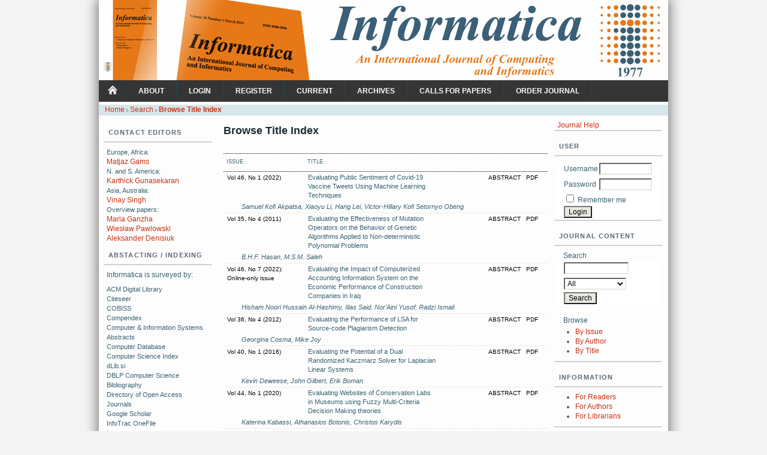

--- FILE ---
content_type: text/html; charset=utf-8
request_url: https://informatica.si/index.php/informatica/search/titles?searchPage=43
body_size: 7294
content:

<!DOCTYPE html PUBLIC "-//W3C//DTD XHTML 1.0 Transitional//EN"
	"http://www.w3.org/TR/xhtml1/DTD/xhtml1-transitional.dtd">
<html xmlns="http://www.w3.org/1999/xhtml">
<head>
	<meta http-equiv="Content-Type" content="text/html; charset=utf-8" />
	<title>Browse Title Index</title>
	<meta name="description" content="Informatica is an international refereed journal. publishes papers addressing all issues of interests to computer and informatics professionals and cognitive scientists: from scientific and technical to educational, commercial and industrial." />
	<meta name="keywords" content="Informatics, computer, IT, professional, journal, papers, Informatica, computer science" />
	<meta name="generator" content="Open Journal Systems 2.4.3.0" />
	
	<link rel="icon" href="https://informatica.si/public/journals/1/journalFavicon_en_US.ico" type="image/x-icon" />	<link rel="stylesheet" href="https://informatica.si/lib/pkp/styles/pkp.css" type="text/css" />
	<link rel="stylesheet" href="https://informatica.si/lib/pkp/styles/common.css" type="text/css" />
	<link rel="stylesheet" href="https://informatica.si/styles/common.css" type="text/css" />
	<link rel="stylesheet" href="https://informatica.si/styles/compiled.css" type="text/css" />

	<!-- Base Jquery -->
	<script type="text/javascript" src="https://ajax.googleapis.com/ajax/libs/jqueryui/1.8.6/jquery-ui.min.js"></script>
		<script type="text/javascript">
			<!--
			// Provide a local fallback if the CDN cannot be reached
			if (typeof google == 'undefined') {
				document.write(unescape("%3Cscript src='https://informatica.si/lib/pkp/js/lib/jquery/jquery.min.js' type='text/javascript'%3E%3C/script%3E"));
				document.write(unescape("%3Cscript src='https://informatica.si/lib/pkp/js/lib/jquery/plugins/jqueryUi.min.js' type='text/javascript'%3E%3C/script%3E"));
			} else {
				google.load("jquery", "1.4.4");
				google.load("jqueryui", "1.8.6");
			}
			// -->
		</script>
	
	
	
	<link rel="stylesheet" href="https://informatica.si/styles/sidebar.css" type="text/css" />	<link rel="stylesheet" href="https://informatica.si/styles/leftSidebar.css" type="text/css" />	<link rel="stylesheet" href="https://informatica.si/styles/rightSidebar.css" type="text/css" />	<link rel="stylesheet" href="https://informatica.si/styles/bothSidebars.css" type="text/css" />
			<link rel="stylesheet" href="https://informatica.si/plugins/themes/inf/inf.css" type="text/css" />
			<link rel="stylesheet" href="https://informatica.si/plugins/generic/orcidProfile/css/orcidProfile.css" type="text/css" />
	
	<!-- Default global locale keys for JavaScript -->
	
<script type="text/javascript">
	jQuery.pkp = jQuery.pkp || { };
	jQuery.pkp.locale = { };
			
				jQuery.pkp.locale.form_dataHasChanged = 'The data on this form has changed. Continue anyway?';
	</script>
	<!-- Compiled scripts -->
			
<script type="text/javascript" src="https://informatica.si/lib/pkp/js/lib/jquery/plugins/jquery.tag-it.js"></script>
<script type="text/javascript" src="https://informatica.si/lib/pkp/js/lib/jquery/plugins/jquery.cookie.js"></script>

<script type="text/javascript" src="https://informatica.si/lib/pkp/js/functions/fontController.js"></script>
<script type="text/javascript" src="https://informatica.si/lib/pkp/js/functions/general.js"></script>
<script type="text/javascript" src="https://informatica.si/lib/pkp/js/functions/jqueryValidatorI18n.js"></script>

<script type="text/javascript" src="https://informatica.si/lib/pkp/js/classes/Helper.js"></script>
<script type="text/javascript" src="https://informatica.si/lib/pkp/js/classes/ObjectProxy.js"></script>
<script type="text/javascript" src="https://informatica.si/lib/pkp/js/classes/Handler.js"></script>
<script type="text/javascript" src="https://informatica.si/lib/pkp/js/classes/linkAction/LinkActionRequest.js"></script>
<script type="text/javascript" src="https://informatica.si/lib/pkp/js/classes/features/Feature.js"></script>

<script type="text/javascript" src="https://informatica.si/lib/pkp/js/controllers/SiteHandler.js"></script><!-- Included only for namespace definition -->
<script type="text/javascript" src="https://informatica.si/lib/pkp/js/controllers/UrlInDivHandler.js"></script>
<script type="text/javascript" src="https://informatica.si/lib/pkp/js/controllers/AutocompleteHandler.js"></script>
<script type="text/javascript" src="https://informatica.si/lib/pkp/js/controllers/ExtrasOnDemandHandler.js"></script>
<script type="text/javascript" src="https://informatica.si/lib/pkp/js/controllers/form/FormHandler.js"></script>
<script type="text/javascript" src="https://informatica.si/lib/pkp/js/controllers/form/AjaxFormHandler.js"></script>
<script type="text/javascript" src="https://informatica.si/lib/pkp/js/controllers/form/ClientFormHandler.js"></script>
<script type="text/javascript" src="https://informatica.si/lib/pkp/js/controllers/grid/GridHandler.js"></script>
<script type="text/javascript" src="https://informatica.si/lib/pkp/js/controllers/linkAction/LinkActionHandler.js"></script>

<script type="text/javascript" src="https://informatica.si/js/pages/search/SearchFormHandler.js"></script>
<script type="text/javascript" src="https://informatica.si/js/statistics/ReportGeneratorFormHandler.js"></script>
<script type="text/javascript" src="https://informatica.si/plugins/generic/lucene/js/LuceneAutocompleteHandler.js"></script>

<script type="text/javascript" src="https://informatica.si/lib/pkp/js/lib/jquery/plugins/jquery.pkp.js"></script>	
	<!-- Add javascript required for font sizer -->
	<script type="text/javascript">
		<!--
		$(function(){
			fontSize("#sizer", "body", 9, 16, 32, ""); // Initialize the font sizer
		});
		// -->
	</script>

	<!-- Form validation -->
	<script type="text/javascript" src="https://informatica.si/lib/pkp/js/lib/jquery/plugins/validate/jquery.validate.js"></script>
	<script type="text/javascript">
		<!--
		// initialise plugins
		
		$(function(){
			jqueryValidatorI18n("https://informatica.si", "en_US"); // include the appropriate validation localization
			
			$(".tagit").live('click', function() {
				$(this).find('input').focus();
			});
		});
		// -->
		
	</script>

		
</head>
<body>
<div id="container">

<div id="header">
<div id="headerTitle">
<h1>
	<img src="https://informatica.si/public/journals/1/pageHeaderTitleImage_en_US.gif" width="950" height="135" alt="Page Header" />
</h1>
</div>
</div>

<div id="body">

	<div id="sidebar">
					<div id="leftSidebar">
				<div class="block" id="sidebarinfCustom">
	<span class="blockTitle">Contact Editors</span>
	<font class="smaller">Europe, Africa:</font> <a href="mailto:matjaz.gams@ijs.si"><br/>Matjaz Gams</a><br>
	<font class="smaller">N. and S. America:</font> <a href="mailto:karthickpguna@gmail.com"><br/>Karthick Gunasekaran</a><br>
	<font class="smaller">Asia, Australia:</font> <a href="mailto:research.singhvinay@gmail.com"><br/>Vinay Singh</a><br>
	<font class="smaller">Overview papers:</font> <a href="mailto:maria.ganzha@ibspan.waw.pl"><br/>Maria Ganzha</a> <a href="mailto:w.pawlowski@inf.ug.edu.pl"><br/>Wiesław Pawlowski</a><a href="mailto:denisjuk@matman.uwm.edu.pl"><br/>Aleksander Denisiuk</a>
	<span class="blockTitle">Abstacting / Indexing</span>
	<p>Informatica is surveyed by:</p>
	<font class="smaller">ACM Digital Library<br/>
	Citeseer<br/>
	COBISS<br/>
	Compendex<br/>
	Computer &amp; Information Systems Abstracts<br/>
	Computer Database<br/>
	Computer Science Index<br/>
	dLib.si<br/>
	DBLP Computer Science Bibliography<br/>
	Directory of Open Access Journals<br/>
	Google Scholar<br/>
	InfoTrac OneFile<br/>
	Inspec<br/>
	Linguistic and Language Behaviour Abstracts<br/>
	Mathematical Reviews, MatSciNet, MatSci on SilverPlatter and Current Mathematical Publications<br/>
	Scopus</font>
	
	<!--<center><a href="http://www.scopus.com/" target="_blank"><img src="/public/site/images/admin/SCOPUS.png" alt="" width=110 /></a>
	<a href="http://www.theiet.org/resources/inspec/" target="_blank"><img src="/public/site/images/admin/INSPEC.png" alt="" width=110 /></a></center>-->
	
	
	
	<span class="blockTitle">Publishing</span>
	<p>Informatica is published by:</p>
	<center>
	<a href="http://www.drustvo-informatika.si/" target="_blank"><img src="https://informatica.si/public/site/images/admin/dsi_logo.png" alt="" width=150 /></a>
	</center>
	
	<span class="blockTitle">Support</span>
	<p>Informatica is supported by:</p>
	<font class="smaller"><a href="http://www.acm.si/" target="_blank">ACM Slovenia</a><br/>
	<a href="http://sdrv.fe.uni-lj.si/" target="_blank">Slovenian Society for Pattern Recognition</a><br/>
	<a href="http://slais.ijs.si/" target="_blank">Slovenian Artificial Intelligence Society</a><br/>
	<a href="http://www.kognitivna.si/index.php?stran=drustvo" target="_blank">Slovenian Society for Cognitive Science</a><br/>
	<a href="http://www.dmfa.si/" target="_blank">Slovenian Society of Mathematicians, Physicists and Astronomers</a><br/>
	<a href="http://www.drustvo-das.si/" target="_blank">Automatic Control Society of Slovenia</a><br/>
	<a href="http://en.ias.si/" target="_blank">Slovenian Academy of Engineering</a><br/>
	<a href="http://www.ifip.org/" target="_blank">International Federation for Information Processing</a></font>
	<div class="blank_space">&nbsp;</div>
	
	<!--<a href="http://www.acm.si/" target="_blank"><img src="/public/site/images/admin/ACM.png" alt="" /></a>
	<a href="http://sdrv.fe.uni-lj.si/" target="_blank"><img src="/public/site/images/admin/SDRV.png" alt="" /></a>
	<a href="http://www.dmfa.si/" target="_blank"><img src="/public/site/images/admin/DMFA.png" alt="" style="margin-left:14px;" /></a>
	<a href="http://www.ifip.org/homeintro.html" target="_blank"><img src="/public/site/images/admin/ifip.png" alt="" /></a>-->
	<!--<center>
	<a href="http://www.acm.si/" target="_blank"><img src="/public/site/images/admin/ACM.png" alt="" style="margin-bottom:7px;" /></a><br/>
	<a href="http://sdrv.fe.uni-lj.si/" target="_blank"><img src="/public/site/images/admin/SDRV.png" alt="" style="margin-bottom:7px;" /></a><br/>
	<a href="http://www.dmfa.si/" target="_blank"><img src="/public/site/images/admin/DMFA.png" alt="" style="margin-bottom:7px;" /></a><br/>
	<a href="http://www.ifip.org/homeintro.html" target="_blank"><img src="/public/site/images/admin/ifip.png" alt="" /></a></center>-->
</div>
			</div>
							<div id="rightSidebar">
				<div class="block" id="sidebarHelp">
	<a class="blockTitle" href="javascript:openHelp('https://informatica.si/index.php/informatica/help/view/user/topic/000005')">Journal Help</a>
</div>
 <!--M start - end-->
 
<div class="block" id="sidebarUser">
			<span class="blockTitle">User</span>
	
						<form method="post" action="https://informatica.si/index.php/informatica/login/signIn">
				<table>
					<tr>
						<td><label for="sidebar-username">Username</label></td>
						<td><input type="text" id="sidebar-username" name="username" value="" size="12" maxlength="32" class="textField" /></td>
					</tr>
					<tr>
						<td><label for="sidebar-password">Password</label></td>
						<td><input type="password" id="sidebar-password" name="password" value="" size="12" maxlength="32" class="textField" /></td>
					</tr>
					<tr>
						<td colspan="2"><input type="checkbox" id="remember" name="remember" value="1" /> <label for="remember">Remember me</label></td>
					</tr>
					<tr>
						<td colspan="2"><input type="submit" value="Login" class="button" /></td>
					</tr>
				</table>
			</form>
			</div>

 <!--M start - end--><div class="block" id="sidebarNavigation">
	<span class="blockTitle">Journal Content</span>

	<span class="blockSubtitle">Search</span>
	<form id="simpleSearchForm" method="post" action="https://informatica.si/index.php/informatica/search/search">
		<table id="simpleSearchInput">
			<tr>
				<td>
													<input type="text" id="simpleQuery" name="simpleQuery" size="15" maxlength="255" value="" class="textField" />
								</td>
			</tr>
			<tr>
				<td><select id="searchField" name="searchField" size="1" class="selectMenu">
					<option label="All" value="query">All</option>
<option label="Authors" value="authors">Authors</option>
<option label="Title" value="title">Title</option>
<option label="Abstract" value="abstract">Abstract</option>
<option label="Index terms" value="indexTerms">Index terms</option>
<option label="Full Text" value="galleyFullText">Full Text</option>

				</select></td>
			</tr>
			<tr>
				<td><input type="submit" value="Search" class="button" /></td>
			</tr>
		</table>
	</form>

	<br />

		<span class="blockSubtitle">Browse</span>
	<ul>
		<li><a href="https://informatica.si/index.php/informatica/issue/archive">By Issue</a></li>
		<li><a href="https://informatica.si/index.php/informatica/search/authors">By Author</a></li>
		<li><a href="https://informatica.si/index.php/informatica/search/titles">By Title</a></li>
		
			</ul>
	</div>
<div class="block" id="sidebarInformation">
	<span class="blockTitle">Information</span>
	<ul>
		<li><a href="https://informatica.si/index.php/informatica/information/readers">For Readers</a></li>		<li><a href="https://informatica.si/index.php/informatica/information/authors">For Authors</a></li>		<li><a href="https://informatica.si/index.php/informatica/information/librarians">For Librarians</a></li>	</ul>
</div>
 <div class="block" id="notification">
	<span class="blockTitle">Notifications</span>
	<ul>
					<li><a href="https://informatica.si/index.php/informatica/notification">View</a></li>
			<li><a href="https://informatica.si/index.php/informatica/notification/subscribeMailList">Subscribe</a></li>
			</ul>
</div>
<div class="block" id="sidebarinfCustom">
	<span class="blockTitle">Support & Indexing</span>
	<center>
	<a href="http://www.acm.si/" target="_blank"><img src="https://www.informatica.si/public/site/images/admin/ACM.png" alt="" /></a><br/>
	<a href="http://sdrv.fe.uni-lj.si/" target="_blank"><img src="https://www.informatica.si/public/site/images/admin/SDRV.png" alt="" /></a><br/>
	<a href="http://www.dmfa.si/" target="_blank"><img src="https://www.informatica.si/public/site/images/admin/DMFA.png" alt="" /></a><br/>
	<a href="http://www.ifip.org/homeintro.html" target="_blank"><img src="https://www.informatica.si/public/site/images/admin/ifip.png" alt="" /></a>
	</center>
	
	<center><a href="http://www.scopus.com/" target="_blank"><img src="https://www.informatica.si/public/site/images/admin/SCOPUS.png" alt="" width=110 /></a>
	<a href="http://www.theiet.org/resources/inspec/" target="_blank"><img src="https://www.informatica.si/public/site/images/admin/INSPEC.png" alt="" width=110 /></a></center>
    <center>
    <a href="https://cepis.org/" target="_blank"><img src="https://www.informatica.si/public/site/images/admin/cepis2.jpg" title="CEPIS" alt="CEPIS" width=110 /></a> 
    <a href="https://icdl.org/" target="_blank"><img src="https://www.informatica.si/public/site/images/admin/icdl1.jpg" title="ICDL" alt="ICDL" width=110 /></a>
    </center>
	
</div>
			</div>
			</div>

<div id="main">
<div id="navbar">
	<ul class="menu">
		<li id="home"><a href="https://informatica.si/index.php/informatica/index">Home</a></li>
		 <!--M start - end-->
		<li id="about"><a href="https://informatica.si/index.php/informatica/about">About</a></li>
		 <!--M start - end-->
					<li id="login"><a href="https://informatica.si/index.php/informatica/login">Login</a></li>
							<li id="register"><a href="https://informatica.si/index.php/informatica/user/register">Register</a></li>
									<!--M start--><!--			<li id="search"><a href="https://informatica.si/index.php/informatica/search">Search</a></li>
		--><!--M end-->

					<li id="current"><a href="https://informatica.si/index.php/informatica/issue/current">Current</a></li>
			<li id="archives"><a href="https://informatica.si/index.php/informatica/issue/archive">Archives</a></li>
		
				

									<li class="navItem" id="navItem-0"><a href="https://informatica.si/index.php/informatica/pages/view/cfp">Calls for Papers</a></li>
												<li class="navItem" id="navItem-1"><a href="https://informatica.si/index.php/informatica/pages/view/oj">Order journal</a></li>
						</ul>
</div>

<div id="breadcrumb">
	<a href="https://informatica.si/index.php/informatica/index">Home</a> &gt;
			<a href="https://informatica.si/index.php/informatica/search/index" class="hierarchyLink">Search</a> &gt;
			<a href="https://informatica.si/index.php/informatica/search/titles?searchPage=43" class="current">Browse Title Index</a></div>

<h2>Browse Title Index</h2>


<div id="content">



<br />

	
<div id="results">
<table width="100%" class="listing">
<tr><td colspan="3" class="headseparator">&nbsp;</td></tr>
<tr class="heading" valign="bottom">
		<td width="20%">Issue</td>
	<td width="80%" colspan="2">Title</td>
</tr>
<tr><td colspan="3" class="headseparator">&nbsp;</td></tr>

<tr valign="top">
		<td><a href="https://informatica.si/index.php/informatica/issue/view/229">Vol 46, No 1 (2022)</a></td>
	<td width="35%">Evaluating Public Sentiment of Covid-19 Vaccine Tweets Using Machine Learning Techniques</td>
	<td width="25%" align="right">
			<a href="https://informatica.si/index.php/informatica/article/view/3483" class="file">Abstract</a>
							&nbsp;
			<a href="https://informatica.si/index.php/informatica/article/view/3483/1743" class="file">PDF</a>
					</td>
</tr>
<tr>
	<td colspan="3" style="padding-left: 30px;font-style: italic;">
					Samuel Kofi Akpatsa,					Xiaoyu Li,					Hang Lei,					Victor-Hillary Kofi Setornyo Obeng			</td>
</tr>
<tr><td colspan="3" class="separator">&nbsp;</td></tr>
<tr valign="top">
		<td><a href="https://informatica.si/index.php/informatica/issue/view/141">Vol 35, No 4 (2011)</a></td>
	<td width="35%">Evaluating the Effectiveness of Mutation Operators on the Behavior of Genetic Algorithms Applied to Non-deterministic Polynomial Problems</td>
	<td width="25%" align="right">
			<a href="https://informatica.si/index.php/informatica/article/view/377" class="file">Abstract</a>
							&nbsp;
			<a href="https://informatica.si/index.php/informatica/article/view/377/378" class="file">PDF</a>
					</td>
</tr>
<tr>
	<td colspan="3" style="padding-left: 30px;font-style: italic;">
					B.H.F. Hasan,					M.S.M. Saleh			</td>
</tr>
<tr><td colspan="3" class="separator">&nbsp;</td></tr>
<tr valign="top">
		<td><a href="https://informatica.si/index.php/informatica/issue/view/233">Vol 46, No 7 (2022): Online-only issue</a></td>
	<td width="35%">Evaluating the Impact of Computerized Accounting Information System on the Economic Performance of Construction Companies in Iraq</td>
	<td width="25%" align="right">
			<a href="https://informatica.si/index.php/informatica/article/view/3920" class="file">Abstract</a>
							&nbsp;
			<a href="https://informatica.si/index.php/informatica/article/view/3920/1841" class="file">PDF</a>
					</td>
</tr>
<tr>
	<td colspan="3" style="padding-left: 30px;font-style: italic;">
					Hisham Noori Hussain Al-Hashimy,					Ilias Said,					Nor’Aini Yusof,					Radzi Ismail			</td>
</tr>
<tr><td colspan="3" class="separator">&nbsp;</td></tr>
<tr valign="top">
		<td><a href="https://informatica.si/index.php/informatica/issue/view/145">Vol 36, No 4 (2012)</a></td>
	<td width="35%">Evaluating the Performance of LSA for Source-code Plagiarism Detection</td>
	<td width="25%" align="right">
			<a href="https://informatica.si/index.php/informatica/article/view/421" class="file">Abstract</a>
							&nbsp;
			<a href="https://informatica.si/index.php/informatica/article/view/421/425" class="file">PDF</a>
					</td>
</tr>
<tr>
	<td colspan="3" style="padding-left: 30px;font-style: italic;">
					Georgina Cosma,					Mike Joy			</td>
</tr>
<tr><td colspan="3" class="separator">&nbsp;</td></tr>
<tr valign="top">
		<td><a href="https://informatica.si/index.php/informatica/issue/view/201">Vol 40, No 1 (2016)</a></td>
	<td width="35%">Evaluating the Potential of a Dual Randomized Kaczmarz Solver for Laplacian Linear Systems</td>
	<td width="25%" align="right">
			<a href="https://informatica.si/index.php/informatica/article/view/802" class="file">Abstract</a>
							&nbsp;
			<a href="https://informatica.si/index.php/informatica/article/view/802/844" class="file">PDF</a>
					</td>
</tr>
<tr>
	<td colspan="3" style="padding-left: 30px;font-style: italic;">
					Kevin Deweese,					John Gilbert,					Erik Boman			</td>
</tr>
<tr><td colspan="3" class="separator">&nbsp;</td></tr>
<tr valign="top">
		<td><a href="https://informatica.si/index.php/informatica/issue/view/217">Vol 44, No 1 (2020)</a></td>
	<td width="35%">Evaluating Websites of Conservation Labs in Museums using Fuzzy Multi-Criteria Decision Making theories</td>
	<td width="25%" align="right">
			<a href="https://informatica.si/index.php/informatica/article/view/2689" class="file">Abstract</a>
							&nbsp;
			<a href="https://informatica.si/index.php/informatica/article/view/2689/1372" class="file">PDF</a>
					</td>
</tr>
<tr>
	<td colspan="3" style="padding-left: 30px;font-style: italic;">
					Katerina Kabassi,					Athanasios Botonis,					Christos Karydis			</td>
</tr>
<tr><td colspan="3" class="separator">&nbsp;</td></tr>
<tr valign="top">
		<td><a href="https://informatica.si/index.php/informatica/issue/view/252">Vol 48, No 7 (2024): Online-only issue</a></td>
	<td width="35%">Evaluation and Analysis of English Predicate Constructions Incorporating Multiple Linear Regression Algorithms</td>
	<td width="25%" align="right">
			<a href="https://informatica.si/index.php/informatica/article/view/5284" class="file">Abstract</a>
							&nbsp;
			<a href="https://informatica.si/index.php/informatica/article/view/5284/2794" class="file">PDF</a>
					</td>
</tr>
<tr>
	<td colspan="3" style="padding-left: 30px;font-style: italic;">
					Juanyin Liu,					Xuan Fu,					Ping Yin			</td>
</tr>
<tr><td colspan="3" class="separator">&nbsp;</td></tr>
<tr valign="top">
		<td><a href="https://informatica.si/index.php/informatica/issue/view/251">Vol 48, No 6 (2024): Online-only issue</a></td>
	<td width="35%">Evaluation and Improvement of Enterprise Budget Performance Based on Multiple Linear Regression Algorithm</td>
	<td width="25%" align="right">
			<a href="https://informatica.si/index.php/informatica/article/view/5510" class="file">Abstract</a>
							&nbsp;
			<a href="https://informatica.si/index.php/informatica/article/view/5510/2699" class="file">PDF</a>
					</td>
</tr>
<tr>
	<td colspan="3" style="padding-left: 30px;font-style: italic;">
					Xiaohu Lu			</td>
</tr>
<tr><td colspan="3" class="separator">&nbsp;</td></tr>
<tr valign="top">
		<td><a href="https://informatica.si/index.php/informatica/issue/view/270">Vol 48, No 22 (2024): Online-only issue</a></td>
	<td width="35%">Evaluation of Disease-Predictive Machine Learning Framework using Linear and Logistic Regression Analyses</td>
	<td width="25%" align="right">
			<a href="https://informatica.si/index.php/informatica/article/view/5582" class="file">Abstract</a>
							&nbsp;
			<a href="https://informatica.si/index.php/informatica/article/view/5582/3488" class="file">PDF</a>
					</td>
</tr>
<tr>
	<td colspan="3" style="padding-left: 30px;font-style: italic;">
					Adekunle Micheal Adeshina,					Siti Fatimah Abdul Razak,					Sumendra Yogarayan,					Shohel Sayeed			</td>
</tr>
<tr><td colspan="3" class="separator">&nbsp;</td></tr>
<tr valign="top">
		<td><a href="https://informatica.si/index.php/informatica/issue/view/235">Vol 46, No 8 (2022): Online-only issue</a></td>
	<td width="35%">Evaluation of Innovative Design of Clothing Image Elements Using Image Processing</td>
	<td width="25%" align="right">
			<a href="https://informatica.si/index.php/informatica/article/view/4250" class="file">Abstract</a>
							&nbsp;
			<a href="https://informatica.si/index.php/informatica/article/view/4250/1912" class="file">PDF</a>
					</td>
</tr>
<tr>
	<td colspan="3" style="padding-left: 30px;font-style: italic;">
					Sipeng Nie			</td>
</tr>
<tr><td colspan="3" class="separator">&nbsp;</td></tr>
<tr valign="top">
		<td><a href="https://informatica.si/index.php/informatica/issue/view/258">Vol 48, No 3 (2024)</a></td>
	<td width="35%">Evaluation of Manifold Dual Contouring Algorithms Based on K-d Tree and Octree Data Structures</td>
	<td width="25%" align="right">
			<a href="https://informatica.si/index.php/informatica/article/view/5420" class="file">Abstract</a>
							&nbsp;
			<a href="https://informatica.si/index.php/informatica/article/view/5420/3244" class="file">PDF</a>
					</td>
</tr>
<tr>
	<td colspan="3" style="padding-left: 30px;font-style: italic;">
					Thabang Ramaijane,					Hlomani Hlomani,					Irina Zlotnikova,					Thabiso Maupong			</td>
</tr>
<tr><td colspan="3" class="separator">&nbsp;</td></tr>
<tr valign="top">
		<td><a href="https://informatica.si/index.php/informatica/issue/view/210">Vol 42, No 2 (2018)</a></td>
	<td width="35%">Evaluation of medical image algorithms on multicore processors</td>
	<td width="25%" align="right">
			<a href="https://informatica.si/index.php/informatica/article/view/1214" class="file">Abstract</a>
							&nbsp;
			<a href="https://informatica.si/index.php/informatica/article/view/1214/1180" class="file">PDF</a>
					</td>
</tr>
<tr>
	<td colspan="3" style="padding-left: 30px;font-style: italic;">
					Damir M Demirović,					Zekerijah Šabanović			</td>
</tr>
<tr><td colspan="3" class="separator">&nbsp;</td></tr>
<tr valign="top">
		<td><a href="https://informatica.si/index.php/informatica/issue/view/296">Vol 49, No 27 (2025): Online-only issue</a></td>
	<td width="35%">Evaluation Of Modeling and Segmentation of Users in Internationalized Community Personalization Services Using AnnCvar Model</td>
	<td width="25%" align="right">
			<a href="https://informatica.si/index.php/informatica/article/view/5860" class="file">Abstract</a>
							&nbsp;
			<a href="https://informatica.si/index.php/informatica/article/view/5860/4608" class="file">PDF</a>
					</td>
</tr>
<tr>
	<td colspan="3" style="padding-left: 30px;font-style: italic;">
					Lanzhen Zhu			</td>
</tr>
<tr><td colspan="3" class="separator">&nbsp;</td></tr>
<tr valign="top">
		<td><a href="https://informatica.si/index.php/informatica/issue/view/225">Vol 45, No 4 (2021)</a></td>
	<td width="35%">Evaluation of Multimedia User Interface Design Method for M-learning (MobLearn): A Comparative Study</td>
	<td width="25%" align="right">
			<a href="https://informatica.si/index.php/informatica/article/view/3391" class="file">Abstract</a>
							&nbsp;
			<a href="https://informatica.si/index.php/informatica/article/view/3391/1691" class="file">PDF</a>
					</td>
</tr>
<tr>
	<td colspan="3" style="padding-left: 30px;font-style: italic;">
					Shimaa Nagro,					Maysoon Aldukhail			</td>
</tr>
<tr><td colspan="3" class="separator">&nbsp;</td></tr>
<tr valign="top">
		<td><a href="https://informatica.si/index.php/informatica/issue/view/279">Vol 49, No 11 (2025): Online-only issue</a></td>
	<td width="35%">Evaluation of Optimally Tuned K-Nearest Neighbors for 30-Minute Blood Glucose Prediction in Type 1 Diabetes Using OhioT1DM Dataset</td>
	<td width="25%" align="right">
			<a href="https://informatica.si/index.php/informatica/article/view/8334" class="file">Abstract</a>
							&nbsp;
			<a href="https://informatica.si/index.php/informatica/article/view/8334/5538" class="file">PDF</a>
					</td>
</tr>
<tr>
	<td colspan="3" style="padding-left: 30px;font-style: italic;">
					Yacine Hachi,					Soraya Tighidet,					Kamal Amroun,					Meriem Djouadi			</td>
</tr>
<tr><td colspan="3" class="separator">&nbsp;</td></tr>
<tr valign="top">
		<td><a href="https://informatica.si/index.php/informatica/issue/view/251">Vol 48, No 6 (2024): Online-only issue</a></td>
	<td width="35%">Evaluation of Shallow Convolutional Neural Network in Open-World Chart Image Classification</td>
	<td width="25%" align="right">
			<a href="https://informatica.si/index.php/informatica/article/view/5660" class="file">Abstract</a>
							&nbsp;
			<a href="https://informatica.si/index.php/informatica/article/view/5660/2766" class="file">PDF</a>
					</td>
</tr>
<tr>
	<td colspan="3" style="padding-left: 30px;font-style: italic;">
					Filip Bajić,					Marija Habijan,					Krešimir Nenadić			</td>
</tr>
<tr><td colspan="3" class="separator">&nbsp;</td></tr>
<tr valign="top">
		<td><a href="https://informatica.si/index.php/informatica/issue/view/261">Vol 48, No 13 (2024): Online-only issue</a></td>
	<td width="35%">Evaluation on Numerical Method of Differential Formula Based on Optimal Control of Space Robot's Attitude and Motion</td>
	<td width="25%" align="right">
			<a href="https://informatica.si/index.php/informatica/article/view/6065" class="file">Abstract</a>
							&nbsp;
			<a href="https://informatica.si/index.php/informatica/article/view/6065/3026" class="file">PDF</a>
					</td>
</tr>
<tr>
	<td colspan="3" style="padding-left: 30px;font-style: italic;">
					Bing Bu			</td>
</tr>
<tr><td colspan="3" class="separator">&nbsp;</td></tr>
<tr valign="top">
		<td><a href="https://informatica.si/index.php/informatica/issue/view/255">Vol 48, No 9 (2024): Online-only issue</a></td>
	<td width="35%">Event-Triggered Predictive Control Algorithm for Multi-AUV Formation Modeling</td>
	<td width="25%" align="right">
			<a href="https://informatica.si/index.php/informatica/article/view/5890" class="file">Abstract</a>
							&nbsp;
			<a href="https://informatica.si/index.php/informatica/article/view/5890/2870" class="file">PDF</a>
					</td>
</tr>
<tr>
	<td colspan="3" style="padding-left: 30px;font-style: italic;">
					Xiaolong Qi			</td>
</tr>
<tr><td colspan="3" class="separator">&nbsp;</td></tr>
<tr valign="top">
		<td><a href="https://informatica.si/index.php/informatica/issue/view/228">Vol 45, No 7 (2021): Online-only issue</a></td>
	<td width="35%">EveOut: an event-centric news dataset to analyze an outlet's event selection patterns</td>
	<td width="25%" align="right">
			<a href="https://informatica.si/index.php/informatica/article/view/3410" class="file">Abstract</a>
							&nbsp;
			<a href="https://informatica.si/index.php/informatica/article/view/3410/1665" class="file">PDF</a>
					</td>
</tr>
<tr>
	<td colspan="3" style="padding-left: 30px;font-style: italic;">
					Swati Swati,					Dunja Mladenić,					Tomaž Erjavec			</td>
</tr>
<tr><td colspan="3" class="separator">&nbsp;</td></tr>
<tr valign="top">
		<td><a href="https://informatica.si/index.php/informatica/issue/view/254">Vol 48, No 8 (2024): Online-only issue</a></td>
	<td width="35%">Evolutionary Deep Learning for Sequential Data Processing in Music Education</td>
	<td width="25%" align="right">
			<a href="https://informatica.si/index.php/informatica/article/view/5444" class="file">Abstract</a>
							&nbsp;
			<a href="https://informatica.si/index.php/informatica/article/view/5444/2814" class="file">PDF</a>
					</td>
</tr>
<tr>
	<td colspan="3" style="padding-left: 30px;font-style: italic;">
					Lin Jing			</td>
</tr>
<tr><td colspan="3" class="separator">&nbsp;</td></tr>
<tr valign="top">
		<td><a href="https://informatica.si/index.php/informatica/issue/view/200">Vol 39, No 4 (2015)</a></td>
	<td width="35%">Evolutionary Multiobjective Optimization Based on Gaussian Process Modeling</td>
	<td width="25%" align="right">
			<a href="https://informatica.si/index.php/informatica/article/view/858" class="file">Abstract</a>
							&nbsp;
			<a href="https://informatica.si/index.php/informatica/article/view/858/781" class="file">PDF</a>
					</td>
</tr>
<tr>
	<td colspan="3" style="padding-left: 30px;font-style: italic;">
					Miha Mlakar			</td>
</tr>
<tr><td colspan="3" class="separator">&nbsp;</td></tr>
<tr valign="top">
		<td><a href="https://informatica.si/index.php/informatica/issue/view/230">Vol 46, No 5 (2022): Online-only issue</a></td>
	<td width="35%">Evolving and training of Neural Network to Play DAMA Board Game Using NEAT Algorithm</td>
	<td width="25%" align="right">
			<a href="https://informatica.si/index.php/informatica/article/view/3897" class="file">Abstract</a>
							&nbsp;
			<a href="https://informatica.si/index.php/informatica/article/view/3897/1698" class="file">PDF</a>
					</td>
</tr>
<tr>
	<td colspan="3" style="padding-left: 30px;font-style: italic;">
					Banaz Anwer Qader,					Kamal H. Jihad,					Mohammed Rashad Baker			</td>
</tr>
<tr><td colspan="3" class="separator">&nbsp;</td></tr>
<tr valign="top">
		<td><a href="https://informatica.si/index.php/informatica/issue/view/214">Vol 43, No 2 (2019)</a></td>
	<td width="35%">Evolving Neural Network CMAC and its Applications</td>
	<td width="25%" align="right">
			<a href="https://informatica.si/index.php/informatica/article/view/2303" class="file">Abstract</a>
							&nbsp;
			<a href="https://informatica.si/index.php/informatica/article/view/2303/1297" class="file">PDF</a>
					</td>
</tr>
<tr>
	<td colspan="3" style="padding-left: 30px;font-style: italic;">
					Oleg Rudenko,					Oleksandr Bessonov,					Oleksandr Dorokhov			</td>
</tr>
<tr><td colspan="3" class="separator">&nbsp;</td></tr>
<tr valign="top">
		<td><a href="https://informatica.si/index.php/informatica/issue/view/141">Vol 35, No 4 (2011)</a></td>
	<td width="35%">Examining Whether Highly E-Innovative Firms are More E-Effective</td>
	<td width="25%" align="right">
			<a href="https://informatica.si/index.php/informatica/article/view/374" class="file">Abstract</a>
							&nbsp;
			<a href="https://informatica.si/index.php/informatica/article/view/374/375" class="file">PDF</a>
					</td>
</tr>
<tr>
	<td colspan="3" style="padding-left: 30px;font-style: italic;">
					P. Soto-Acosta,					R. Colomo-Palacios,					D. Perez-Gonzalez			</td>
</tr>
<tr><td colspan="3" class="separator">&nbsp;</td></tr>
<tr valign="top">
		<td><a href="https://informatica.si/index.php/informatica/issue/view/137">Vol 34, No 4 (2010)</a></td>
	<td width="35%">Expanding Mental Outlook with the Help of Concept Maps</td>
	<td width="25%" align="right">
			<a href="https://informatica.si/index.php/informatica/article/view/327" class="file">Abstract</a>
							&nbsp;
			<a href="https://informatica.si/index.php/informatica/article/view/327/326" class="file">PDF</a>
					</td>
</tr>
<tr>
	<td colspan="3" style="padding-left: 30px;font-style: italic;">
					B.D. Dan,					M.M. Cristian,					I.M. Costel,					B. Ionut,					L. Bogdan			</td>
</tr>
<tr><td colspan="3" class="endseparator">&nbsp;</td></tr>
	<tr>
		<td align="left">1051 - 1075 of 2275 Items</td>
		<td colspan="2" align="right"><a href="https://informatica.si/index.php/informatica/search/titles?searchPage=1#results">&lt;&lt;</a>&nbsp;<a href="https://informatica.si/index.php/informatica/search/titles?searchPage=42#results">&lt;</a>&nbsp;<a href="https://informatica.si/index.php/informatica/search/titles?searchPage=38#results">38</a>&nbsp;<a href="https://informatica.si/index.php/informatica/search/titles?searchPage=39#results">39</a>&nbsp;<a href="https://informatica.si/index.php/informatica/search/titles?searchPage=40#results">40</a>&nbsp;<a href="https://informatica.si/index.php/informatica/search/titles?searchPage=41#results">41</a>&nbsp;<a href="https://informatica.si/index.php/informatica/search/titles?searchPage=42#results">42</a>&nbsp;<strong>43</strong>&nbsp;<a href="https://informatica.si/index.php/informatica/search/titles?searchPage=44#results">44</a>&nbsp;<a href="https://informatica.si/index.php/informatica/search/titles?searchPage=45#results">45</a>&nbsp;<a href="https://informatica.si/index.php/informatica/search/titles?searchPage=46#results">46</a>&nbsp;<a href="https://informatica.si/index.php/informatica/search/titles?searchPage=47#results">47</a>&nbsp;<a href="https://informatica.si/index.php/informatica/search/titles?searchPage=44#results">&gt;</a>&nbsp;<a href="https://informatica.si/index.php/informatica/search/titles?searchPage=91#results">&gt;&gt;</a>&nbsp;</td>
	</tr>
</table>
</div>
<!--	<br /><br />
	<p>Informatica is financially supported by the Slovenian research agency from the Call for co-financing of scientific periodical publications.</p><br /><p class="left author">Webmaster: <a href="mailto:mario.konecki@gmail.com">Mario Konecki</a></p><p class="footer_logo_right_last right">© 2015 Slovenian Society Informatika | <a href="/index.php/informatica/about">About</a> | <a href="/index.php/informatica/issue/current">Current issue</a> | <a href="/index.php/informatica/pages/view/cfp">Calls for papers</a> | <a href="/index.php/informatica/author/submit">Submission</a></p>
-->
</div><!-- content -->
</div><!-- main -->
</div><!-- body -->
<!--M start-->	<div id="inf_footer">
	<p>Informatica is financially supported by the Slovenian research agency from the Call for co-financing of scientific periodical publications.</p><br /><p class="left author">Webmaster: <a href="mailto:mario.konecki@gmail.com">Mario Konecki</a></p><p class="footer_logo_right_last right">© 2015 Slovenian Society Informatika | <a href="/index.php/informatica/about">About</a> | <a href="/index.php/informatica/issue/current">Current issue</a> | <a href="/index.php/informatica/pages/view/cfp">Calls for papers</a> | <a href="/index.php/informatica/author/submit">Submission</a></p>
	</div>
<!--M end-->



</div><!-- container -->
</body>
</html>


--- FILE ---
content_type: text/css
request_url: https://informatica.si/lib/pkp/styles/common.css
body_size: 1800
content:
/**
 * common.css
 *
 * Copyright (c) 2013 Simon Fraser University Library
 * Copyright (c) 2000-2013 John Willinsky
 * Distributed under the GNU GPL v2. For full terms see the file docs/COPYING.
 *
 * PKP-wide shared stylesheet.
 * DEPRECATED. Do not modify.
 */

/**
 * Common HTML elements
 */

body {
	margin: 0;
	padding: 0;
	background-color: #FBFBF3;
	color: #111;
	font-family: Verdana,Arial,Helvetica,sans-serif;
	text-align: center;
}

div {
	text-align: left;
}

p {
	margin: 1em 0; /* Making default stylesheet explicit - fixes IE7 margin collapsing. */
}

table {
	border: 0;
	border-spacing: 0;
	font-size: 1.0em;
}

form {
	margin: 0;
}

a {
	text-decoration: underline;
}

a.plain {
	text-decoration: none;
}

ul {
	margin: 0.25em 0 0.75em 0;
	padding: 0 0 0 2.5em;
}

tt {
	font-size: 1.25em;
}

label {
}

label.error {
	color: #900;
}

input.textField, select.selectMenu, textarea.textArea, input.uploadField {
	background-color: #F0F0E8;
	color: #000;
	font-family: Verdana,Arial,Helvetica,sans-serif;
	border-top: 2px solid #666;
	border-left: 2px solid #666;
	border-bottom: 2px solid #E8E8E1;
	border-right: 2px solid #E8E8E1;
	font-size: 1em;
}

input.button {
	padding-left: 0.5em;
	padding-right: 0.5em;
	background-color: #E8E8E1;
	font-size: 1em;
}

input.defaultButton {
	background-color: #375;
	color: #FBFBF3;
	font-weight: bold;
}


/**
 * Main layout elements
 */

#container {
	width: 100% !important;
	min-width: 730px !important;
	margin: 0px auto;
	text-align: center;
}

#header {
	width: 100%;
	text-align: center;
}

#headerTitle {
	text-align: left !important;
	margin: 0 auto;
	padding: 0;
	width: 100%;
}

#header h1 {
	margin: 0 auto;
	padding: 0.5em 0 0.25em 10%;
	font-family: Georgia,'Times New Roman',Times,serif;
	font-weight: normal;
}

#footer {
	width: 100%;
	min-height: 50px;
	position: static;
	clear: both;
	text-align: center;
}

#footerContent {
	width: 100%;
	margin: 0 auto;
	padding-left: 10%;
}

#main {
	padding: 0.5em 0em 2em 0em;
}

#main h2 {
	margin: 0em 1em 0.5em 0em;
	padding-top: 0.5em;
	font-family: Georgia,'Times New Roman',Times,serif;
	font-weight: normal;
}

#main h3 {
	margin: 0em 1em 0.5em 0em;
	padding-top: 0em;
	font-family: Georgia,'Times New Roman',Times,serif;
	font-weight: normal;
}

#navbar {
	margin-right: 0;
	padding-bottom: 0.5em;
	border-bottom: 2px dotted #000;
}

#breadcrumb {
	padding-top: 1em;
	font-size: 0.7em;
}

#content {
	margin: 0;
	padding: 0;
	padding-top: 0.5em;
	font-size: 0.7em;
	border-top: 2px dotted #000;
}

#content h3 {
	margin: 0em 1em 0.25em 0em;
	padding-top: 0.75em;
	font-family: Georgia,'Times New Roman',Times,serif;
	font-weight: normal;
	font-size: 1.8em;
}

#content h4 {
	margin: .75em 1em 0.25em 0em;
	font-family: Georgia,'Times New Roman',Times,serif;
	font-weight: normal;
	font-size: 1.5em;
}

#content h5 {
	margin: 0em 1em 0.25em 0em;
	padding-top: 0.75em;
	font-weight: bold;
	font-size: 1em;
}


/**
 * Breadcrumbs
 */

#breadcrumb a {
	text-decoration: none;
}

#breadcrumb a.current {
	font-weight: bold;
}


/**
 * Footer elements
 */

#footer div.debugStats {
	font-size: 0.6em;
}


/**
 * Additional text styles
 */

span.disabled, label.disabled {
	color: #666;
}

a.action, a.file {
	font-size: 0.85em;
	text-transform: uppercase;
}

a.icon {
	text-decoration: none;
}

a.icon img {
	border: 0;
}

a.icon:hover {
	background: none;
}

span.formRequired {
	color: #333;
	font-size: 0.9em;
}

span.heading {
	font-size: 0.85em;
	text-transform: uppercase;
}

span.highlight {
	border-bottom: 1px dotted #000;
}

div.warningMessage {
	background: url(../templates/images/icons/icon_alert.gif) no-repeat 3px 40%;
	margin: 5px;
	padding: 5px 5px 5px 25px;
}

.nowrap {
	white-space: nowrap;
}

/**
 * Table styles
 */

table.info td {
	padding: 0;
	padding-bottom: 0.5em;
	padding-right: 0.5em;
}

table.listing td {
	padding: 0.25em 1.5em 0.25em 0.5em;
}

table.listing tr.heading td, table.listing td.heading, table.info td.heading {
	font-size: 0.85em;
	text-transform: uppercase;
	font-weight: normal;
	padding: 0.75em 1.5em 1em 0.5em;
}

table.info td.heading {
	padding-left: 0;
}


table.listing td.nodata, table.info td.nodata {
	text-align: center;
	font-style: italic;
}

table.listing td.headseparator {
	border-top: 1px dotted #000;
	font-size: 0.1em;
	line-height: 1%;
}

table.listing td.endseparator {
	border-top: 1px dotted #000;
	font-size: 0.25em;
	line-height: 10%;
}

table.listing td.separator, table.info td.separator {
	border-top: 1px dotted #DDDDD0;
	font-size: 0.1em;
	line-height: 1%;
}

table.data tr {
}

table.data td {
	padding-bottom: 0.25em;
}

table.data td.label {
	padding-right: 1em;
}

table.data td.value {
}

table.data td.separator {
	padding: 0.5em;
	font-size: 0.1em;
	line-height: 1%;
}

table.data td.heading {
	padding-left: 0;
	padding-right: 0;
}

table.nested tr {
	padding: 0;
	margin: 0;
}

span.nested {
	padding: 0 4px 0 0;
	font-size: 1.2em;
}

/**
 * Form-specific elements
 */

span.pkp_form_error { /* Named for compatibility with new lessphp structure */
	color: #900;
	font-weight: bold;
	font-size: 1em;
}

span.pkp_form_success { /* Named for compatibility with new lessphp structure */
	color: #090;
	font-weight: bold;
	font-size: 1em;
}

ul.pkp_form_error_list { /* Named for compatibility with new lessphp structure */
	color: #900;
}


/**
 * Other organizational elements
 */

ul.menu {
	margin: 0;
	padding: 0;
}

ul.menu li {
	margin: 0;
	padding: 0;
	padding-right: 1.5em;
	display: inline;
}

ul.menu li.current {
	font-weight: bold;
}

ul.menu a {
	font-size: 0.85em;
	text-transform: uppercase;
	text-decoration: none;
}

ul.steplist {
	margin: 0;
	padding: 0;
	list-style-type: decimal;
}

ul.steplist li {
	margin: 0;
	padding: 0;
	font-size: 0.85em;
	padding-right: 0.5em;
	display: inline;
	text-transform: uppercase;
}

ul.steplist li.current {
	font-weight: bold;
}

ul.steplist a {
	text-decoration: none;
}

ul.plain {
	list-style-type: none;
	padding-left: 1.5em;
}

ul.filter {
	margin: 0;
	padding: 1.5em 0 1.5em 0;
	list-style-type: none;
}

ul.filter li {
	padding-right: 1.5em;
	display: inline;
}


/**
 * Other organizational elements
 */

div.separator {
	width: 100%;
	margin-top: 1em;
	margin-bottom: 0.25em;
	padding: 0;
	border-bottom: 1px dotted #000;
	font-size: 0.5em;
	line-height: 25%;
}


--- FILE ---
content_type: text/css
request_url: https://informatica.si/styles/leftSidebar.css
body_size: 445
content:
/**
 * styles/leftSidebar.css
 *
 * Copyright (c) 2013 Simon Fraser University Library
 * Copyright (c) 2003-2013 John Willinsky
 * Distributed under the GNU GPL v2. For full terms see the file docs/COPYING.
 *
 * Site-wide shared elements for pages including a left-hand sidebar.
 *
 */

/**
 * Common HTML elements
 */

#headerTitle {
	width: 100%;
}

#body {
	vertical-align: top;
	height: 100%;
}

#leftSidebar {
	float: left;
	width: 14%;
	padding: 1em 0em 1em 0em;
	font-size: 0.65em;
	height: 100%;
	margin-left: 10%;
	margin-right: 2%;
	display: inline;
	overflow: hidden;
}

#main {
	float: right;
	width: 63%;
	margin-right: 10%;
	overflow: hidden;
}

/* Set main on non-IE browsers to have a 10% margin */
*html #main {
	margin-right: 5%;
} 


--- FILE ---
content_type: text/css
request_url: https://informatica.si/plugins/themes/inf/inf.css
body_size: 1895
content:
/***General styles***/

html {
	background-color:#F4F4F4;
}
body {
	font-family: Arial Narrow, Helvetica Nueue, Helvetica, sans-serif;
	font-size: 12px;
	max-width: 950px;
	min-width: 750px;
	margin-left: auto;
	margin-right: auto;
}
a:link {
	color: #420600;
	font-size: 12px;
}
a:active {
	color: #240300;
}
a:visited {
	color: #420600;
}
a:hover {
	background: none;
	text-decoration:none;
}
ul.menu a {
	font-size: 12px;
}
li {
	font-size:12px;
	line-height: 16px;
}
/***Layout elements***/

#header {
	padding-bottom:9px;
}
#header h1 {
	height: 153px;
	padding: 0 0 0 0;
}
#body {
	position:relative;
}
#main {
	float:left;
	margin-top: 39px;
	width: 57%;
	padding-top: 0px;
	padding-bottom: 0;
	overflow:inherit;
	position:inherit;
}
#main h2 {
	font-family: Arial Narrow, Helvetica Nueue, Helvetica, sans-serif;
	font-size: 18px;
	font-weight: bold;
	color: #1A2D35;
	padding-left:10px;
}
#container {
float: left;
background-color: #FDFDFD;
-webkit-box-shadow: 0px 0px 20px 3px rgba(0, 0, 0, 0.5);
-moz-box-shadow: 0px 0px 20px 3px rgba(0, 0, 0, 0.5);
box-shadow: 0px 0px 20px 3px rgba(0, 0, 0, 0.5);
}
#content a {
	color:/*#9A260E*/#CC3211;
}
#content {
	width:100%;
	padding:10px 10px 0;
	border-top: 0px;
}
#content h3 {
	font-family: Arial, Helvetica, sans-serif;
	font-size: 11px;
	font-weight: bold;
	text-transform: uppercase;
	color: #CC3211;
	padding: 0;
	padding-bottom:2px;
	margin-bottom: 10px;
	border-bottom: 1px solid #D7DCE1;
}
#content h4 {
	font-family: Arial Narrow, Helvetica Nueue, Helvetica, sans-serif;
	font-size:14px;
	font-weight: normal;
	text-decoration: none;
	color: #B62D10;
}
#content ol li h4 a {
	font-family: Arial Narrow, Helvetica Nueue, Helvetica, sans-serif;
	font-size:14px;
	font-weight: normal;
	text-decoration: none;
	color: #B62D10;
}
#breadcrumb {
	background: #D6E6EB;
	position: absolute;
	top: -26px;
	left: -198px;
	width: 940px;
	padding-left: 10px;
	padding-top: 3px;
	padding-bottom: 3px;
}

/***Navigaton***/
 
#navbar {
	background: #353535;
	width:950px;
	z-index:1000;
	position:absolute;
	top:-67px;
	left:-198px;
	height: 36px;
	padding-bottom: 0;
	border-bottom: 0;
}
#navbar .menu {
background-color:#353535;
height:36px;
}

ul.menu li {
	padding-right: 0;
}

#navbar a {
	font-family: Arial, Helvetica, sans-serif;
	color: #fff;
	font-size: 12px;
	font-weight: bold;
	text-decoration: none;
	text-transform: uppercase;
	float: left;
	border-right: 1px solid #284351;
	height: 36px;
	line-height: 36px;
	padding: 0 20px;
	letter-spacing: 0px;
}
#navbar a:hover {
	color: #F5F5F5;
	background: #CB6B14;
}

#navbar ul li#home a {
	width:10px;
	background-image:url('images/home.gif');
	text-indent:-10000px;
	padding-right:15px;
	background-position:5px 2px;
	background-repeat:no-repeat;
}
#navbar ul li#home a:hover,
#navbar ul li#home.selected a,
#navbar ul li#home.selected a:hover  {
	background-image:url('images/home2.gif');
	background-position: 5px 2px;
}
/***Sidebar***/

#sidebarWebFeed {
	padding-bottom:30px;
}

#sidebar div.block {
	font-size: 12px;
	width: 89%;
	margin: 5px 0;
	padding: 0 5px;
	border-bottom: 2px solid #D1D1D1;
}
#sidebar div.block span.blockTitle {
	font-family: Arial, Helvetica, sans-serif;
	font-size: 11px;
	font-weight: bold;
	text-transform: uppercase;
	color: #5E6877;
	width: 181px;
	height: 24px;
	line-height: 28px;
	text-indent: 8px;
	margin: 0 0 0 -5px;
	border-bottom: 2px solid #D1D1D1;
	margin-bottom:8px;
}
#sidebar div.block span.blockSubtitle {
	padding-left: 10px;
}
#sidebar input.textField, #sidebar select.selectMenu, #sidebar input.button {
	font-size: 12px;
}
#leftSidebar {
	width: 20%;
	margin-left: 8px;
	margin-right: 0;
	overflow: hidden;
	padding-top: 0;
}
#leftSidebar, #rightSidebar {
	margin-top: 34px;
}
#rightSidebar {
	width: 20%;
	margin-right: 0;
	margin-left: 0;
	overflow: hidden;
	padding-top: 0;
}

/***Various elements***/

form {
	padding-left: 10px;
}
div, p, table, td, th {
	font-family: Lucida Grande, Verdana, Helvetica, Arial, sans-serif;
	font-size: 12px;
	color: /*#CC3211*/#396374;
	line-height: 140%;
}
a:link, a:visited {
	color: #CC3211;
	text-decoration: none;
}
a:hover {
	color2: #C40000;
	text-decoration: underline;
}
p {
	margin-top: 0;
	margin-bottom: 8px;
}
form, input.textField, select.selectMenu, textarea.textArea, input.uploadField {
	background-color: #fff;
	font-size:12px;
}

/***Footer***/

#inf_footer {
float: left; 
width: 100%;
background: #D5DADD; 
border-top2: 2px solid #D5DADD;
margin-top:10px;
padding-top:15px; 
padding-bottom:5px;
}
#inf_footer img {
	margin-left:10px;
}
#inf_footer p {
	margin-left:10px;
}
#inf_footer a {
	color:#CB6B14;
}
#inf_footer .left {
	float:left;
}
#inf_footer .right {
	float:right;
}
#inf_footer .author {
	color: #74878b;
}
#inf_footer .author a {
	color: #74878b;
}
.footer_logo_right{ float: right;}
.footer_logo_right_last{ float: right; margin-right: 10px;}

/***Various***/

#content .pkp_form_error {
	font-size:11px;
}
div.separator {
	border-bottom: 1px solid #D5DADD;
}
#issueCoverImage img {
-moz-box-shadow: 3px 5px 20px rgba(0, 0, 0, 0.3);
-webkit-box-shadow: 3px 5px 20px rgba(0, 0, 0, 0.3);
box-shadow: 3px 5px 20px rgba(0, 0, 0, 0.3);
/* IE 8 */
-ms-filter: "progid:DXImageTransform.Microsoft.Shadow(Strength=4, Direction=0, Color='#000000')";
/* IE 5.5 - 7 */
filter: progid:DXImageTransform.Microsoft.Shadow(Strength=4, Direction=0, Color='#000000');
width:300px;
height:425px;
margin-bottom:20px;
}
#issue img {
-moz-box-shadow: 3px 5px 20px rgba(0, 0, 0, 0.3);
-webkit-box-shadow: 3px 5px 20px rgba(0, 0, 0, 0.3);
box-shadow: 3px 5px 20px rgba(0, 0, 0, 0.3);
/* IE 8 */
-ms-filter: "progid:DXImageTransform.Microsoft.Shadow(Strength=4, Direction=0, Color='#000000')";
/* IE 5.5 - 7 */
filter: progid:DXImageTransform.Microsoft.Shadow(Strength=4, Direction=0, Color='#000000');
}
#topBar{
display:none;
}
#contact h4 {
	font-size:15px;
}
input.defaultButton {
	background-color:/*#CC3211*/#E67817;
}
.steplist {
	font-size:13px;
}
#sidebar-username {
	width:80px;
	margin-top:2px;
	margin-bottom:2px;
}
#sidebar-password {
	width:80px;
	margin-top:2px;
	margin-bottom:2px;
}
#simpleQuery {
	width:100px;
	margin-top:2px;
	margin-bottom:2px;
}
#searchField {
	width:104px;
	margin-top:2px;
	margin-bottom:2px;
}
#sidebarWebFeed img {
	margin-top:1px;
	margin-bottom:1px;
}
input.button {
	margin-bottom:2px;
}
#sidebarinfCustom {
	font-size:12px;
}
#sidebarinfCustom img {
	margin-bottom: 7px;
}
#sidebarinfCustom .smaller {
	font-size:11px;
}
#sidebarinfCustom .smaller a {
	font-size:11px;
}
.blank_space {
	height:7px;
}
.listing table, .listing tr, .listing td  {
	font-size:11px;
}
.listing a {
	font-size:10px;
}

#content .listing a {
	color: black;
}

--- FILE ---
content_type: application/javascript
request_url: https://informatica.si/lib/pkp/js/controllers/ExtrasOnDemandHandler.js
body_size: 1845
content:
/**
 * @file js/controllers/ExtrasOnDemandHandler.js
 *
 * Copyright (c) 2013 Simon Fraser University Library
 * Copyright (c) 2000-2013 John Willinsky
 * Distributed under the GNU GPL v2. For full terms see the file docs/COPYING.
 *
 * @class ExtrasOnDemandHandler
 * @ingroup js_controllers
 *
 * @brief A basic handler for extras on demand UI pattern.
 */
(function($) {


	/**
	 * @constructor
	 *
	 * @extends $.pkp.classes.Handler
	 *
	 * @param {jQueryObject} $widgetWrapper An HTML element that contains the
	 *  widget.
	 * @param {Object} options Handler options.
	 */
	$.pkp.controllers.ExtrasOnDemandHandler = function($widgetWrapper, options) {
		this.parent($widgetWrapper, options);

		// Show the toggle button and attach click event
		// to it. We hide this by default to provide a graceful
		// fallback in case JS is switched off.
		$('.toggleExtras', $widgetWrapper).show().click(
				this.callbackWrapper(this.toggleExtras));

		// Hide extras (default initial widget state).
		this.deactivateExtraContent_();
	};
	$.pkp.classes.Helper.inherits(
			$.pkp.controllers.ExtrasOnDemandHandler, $.pkp.classes.Handler);


	//
	// Public methods
	//
	/**
	 * Event handler that is called when toggle extras div is clicked.
	 *
	 * @param {HTMLElement} toggleExtras The div that is clicked to toggle extras.
	 */
	$.pkp.controllers.ExtrasOnDemandHandler.prototype.toggleExtras =
			function(toggleExtras) {

		var $widgetWrapper = this.getHtmlElement();

		if ($(toggleExtras, $widgetWrapper).hasClass('active')) {
			this.deactivateExtraContent_('slow');
		} else {
			this.activateExtraContent_('slow');
		}
	};


	//
	// Private methods
	//
	/**
	 * Activate extra content.
	 * @private
	 * @param {string=} opt_duration The effect duration.
	 */
	$.pkp.controllers.ExtrasOnDemandHandler.prototype.activateExtraContent_ =
			function(opt_duration) {
		var $widgetWrapper, $scrollable;

		$widgetWrapper = this.getHtmlElement();

		// Hide the inactive version of the toggle extras span.
		$('.toggleExtras .toggleExtras-inactive', $widgetWrapper).hide();

		// Show the active version of the toggle extras span and the extras container.
		$('.extrasContainer', $widgetWrapper).show(opt_duration);
		$('.toggleExtras .toggleExtras-active', $widgetWrapper).show();

		// Adapt styling of the toggle extras div.
		$('.toggleExtras', $widgetWrapper).removeClass('inactive').addClass('active');

		// Change the toggle icon into a triangle pointing downwards.
		$('.ui-icon', $widgetWrapper)
				.removeClass('ui-icon-triangle-1-e')
				.addClass('ui-icon-triangle-1-s');

		// Identify if there is a scrollable parent.
		$scrollable = $widgetWrapper.closest('.scrollable');
		if ($scrollable.size() > 0) {

			// Scroll the parent so that all extra content in
			// extras container is visible.
			if ($.browser.msie && parseInt(
					$.browser.version.substring(0, 1), 10) <= 7) {

				// IE7 is old and slow and returns before repainting everything,
				// so wait half a second for the page to repaint before going on.
				setTimeout(function() {this.scrollToMakeVisible_(
						$widgetWrapper, $scrollable);}, 500);
			} else {

				// Other browsers can proceed immediately.
				this.scrollToMakeVisible_($widgetWrapper, $scrollable);
			}
		}
	};


	/**
	 * Deactivate extra content.
	 * @private
	 * @param {string=} opt_duration The effect duration.
	 */
	$.pkp.controllers.ExtrasOnDemandHandler.prototype.deactivateExtraContent_ =
			function(opt_duration) {

		var $widgetWrapper = this.getHtmlElement();

		// Hide the active version of the toggle extras span and the extras container.
		$('.extrasContainer', $widgetWrapper).hide(opt_duration);
		$('.toggleExtras .toggleExtras-active', $widgetWrapper).hide();

		// Show the inactive version of the toggle extras span.
		$('.toggleExtras .toggleExtras-inactive', $widgetWrapper).show();

		// Adapt styling of the toggle extras div.
		$('.toggleExtras', $widgetWrapper).removeClass('active').addClass('inactive');

		// Change the toggle icon into a triangle pointing to the right.
		$('.ui-icon', $widgetWrapper).removeClass('ui-icon-triangle-1-s')
				.addClass('ui-icon-triangle-1-e');
	};


	/**
	 * Scroll a scrollable element to make the
	 * given content element visible. The content element
	 * must be a descendant of a scrollable
	 * element (needs to have class "scrollable").
	 *
	 * NB: This method depends on the position() method
	 * to refer to the same parent element for both the
	 * content element and the scrollable element.
	 *
	 * @private
	 *
	 * @param {jQueryObject} $widgetWrapper The element to be made visible.
	 * @param {Array|jQueryObject} $scrollable The parent scrollable element.
	 */
	$.pkp.controllers.ExtrasOnDemandHandler.prototype.scrollToMakeVisible_ =
			function($widgetWrapper, $scrollable) {
		var extrasWidgetTop, scrollingWidgetTop, currentScrollingTop,
				hiddenPixels, newScrollingTop;

		extrasWidgetTop = $widgetWrapper.position().top;
		scrollingWidgetTop = $scrollable.position().top;
		currentScrollingTop = parseInt($scrollable.scrollTop(), 10);

		// Do we have to scroll down or scroll up?
		if (extrasWidgetTop > scrollingWidgetTop) {
			// Consider scrolling down...

			// Calculate the number of hidden pixels of the child
			// element within the scrollable element.
			hiddenPixels = Math.ceil(extrasWidgetTop +
					$widgetWrapper.height() - $scrollable.height());

			// Scroll down if parts or all of this widget are hidden.
			if (hiddenPixels > 0) {
				$scrollable.scrollTop(currentScrollingTop + hiddenPixels);
			}
		} else {
			// Scroll up...

			// Calculate the new scrolling top.
			newScrollingTop = Math.max(Math.floor(
					currentScrollingTop + extrasWidgetTop - scrollingWidgetTop), 0);

			// Set the new scrolling top.
			$scrollable.scrollTop(newScrollingTop);
		}
	};


/** @param {jQuery} $ jQuery closure. */
}(jQuery));


--- FILE ---
content_type: application/javascript
request_url: https://informatica.si/js/statistics/ReportGeneratorFormHandler.js
body_size: 3131
content:
/**
 * @defgroup js_statistics
 */
/**
 * @file js/statistics/ReportGeneratorFormHandler.js
 *
 * Copyright (c) 2013 Simon Fraser University Library
 * Copyright (c) 2000-2013 John Willinsky
 * Distributed under the GNU GPL v2. For full terms see the file docs/COPYING.
 *
 * @class ReportGeneratorFormHandler
 *
 * @brief Form handler that handles the statistics report
 * generator form.
 */
(function($) {

	/** @type {Object} */
	$.pkp.statistics = $.pkp.statistics || {};


	/**
	 * @constructor
	 *
	 * @extends $.pkp.controllers.form.AjaxFormHandler
	 *
	 * @param {jQueryObject} $form The wrapped HTML form element.
	 * @param {Object} options Configuration of the form handler.
	 */
	$.pkp.statistics.ReportGeneratorFormHandler = function($form, options) {
		var $issueSelectElement, $objectTypeSelectElement, $countrySelectElement,
			$metricTypeSelectElement, $reportTemplateSelectElement, $currentTimeElements,
			$rangeTimeElements, $aggregationOptions;

		// Configure the form handler.
		options.trackFormChanges = false;
		options.transformButtons = false;
		this.parent($form, options);

		this.getHtmlElement().find(':submit').button();
		$('#reportUrlFormArea', $form).hide();

		this.timeFilterWrapperSelector_ = options.timeFilterWrapperSelector;
		this.rangeByDaySelector_ = options.rangeByDaySelector;
		this.rangeByMonthSelector_ = options.rangeByMonthSelector;
		this.startDayElementSelector_ = options.startDayElementSelector;
		this.endDayElementSelector_ = options.endDayElementSelector;

		// Update form when metric type is changed.
		this.fetchFormUrl_ = options.fetchFormUrl;
		$metricTypeSelectElement = $(options.metricTypeSelectSelector,
				this.getHtmlElement());
		this.$metricTypeSelectElement_ = $metricTypeSelectElement;
		if ($metricTypeSelectElement.length == 1) {
			$metricTypeSelectElement.change(this.callbackWrapper(
					this.fetchFormHandler_));
		}

		// Update form when report template is changed.
		$reportTemplateSelectElement = $(options.reportTemplateSelectSelector,
				this.getHtmlElement());
		this.$reportTemplateSelectElement_ = $reportTemplateSelectElement;
		if ($reportTemplateSelectElement.length == 1) {
			$reportTemplateSelectElement.change(this.callbackWrapper(
					this.fetchFormHandler_));
		}

		// Update report columns when aggregation options are changed.
		this.columnsSelector_ = options.columnsSelector;
		$aggregationOptions = $(options.aggregationOptionsSelector);
		if ($aggregationOptions.length > 0) {
			$aggregationOptions.change(this.callbackWrapper(
					this.aggregationOptionsChangeHandler_));
		}

		// Add click handler to current time filter selectors.
		$currentTimeElements = $(options.currentMonthSelector,
				this.getHtmlElement()).add(options.currentDaySelector,
					this.getHtmlElement());
		if ($currentTimeElements.length == 2) {
			$currentTimeElements.click(this.callbackWrapper(
					this.currentTimeElementsClickHandler_));
		}

		// Add click handler to range time filter selectors.
		$rangeTimeElements = $(options.rangeByMonthSelector,
				this.getHtmlElement()).add(options.rangeByDaySelector,
					this.getHtmlElement());
		if ($rangeTimeElements.length == 2) {
			$rangeTimeElements.click(this.callbackWrapper(
					this.rangeTimeElementsClickHandler_));
		}

		// Call a click event on the current selected
		// range time filter element, if any, so the event
		// handler can run and perform the necessary actions.
		this.dateRangeElementsWrapper_ = $(options.dateRangeWrapperSelector,
				this.getHtmlElement());
		if ($rangeTimeElements.filter('input:checked').length == 1) {
			$rangeTimeElements.filter('input:checked').click();
		} else {
			this.dateRangeElementsWrapper_.hide();
		}

		// Update the article element when issue is changed.
		this.fetchArticlesUrl_ = options.fetchArticlesUrl;
		this.$articleSelectElement_ = $(options.articleSelectSelector,
				this.getHtmlElement());
		if (this.$articleSelectElement_.length == 1) {
			$issueSelectElement = $(options.issueSelectSelector, this.getHtmlElement());
			$issueSelectElement.change(this.callbackWrapper(this.fetchArticleInfoHandler_));
		}

		// Update the file type element when object type is changed.
		this.fileAssocTypes_ = options.fileAssocTypes;
		this.$fileTypeSelectElement_ = $(options.fileTypeSelectSelector,
				this.getHtmlElement());
		$objectTypeSelectElement = $(options.objectTypeSelectSelector,
				this.getHtmlElement());
		if (this.$fileTypeSelectElement_.length == 1) {
			this.$fileTypeSelectElement_.attr("disabled", true);
			$objectTypeSelectElement.change(this.callbackWrapper(
					this.updateFileTypeSelectHandler_));
		}

		// Call the change event on the object type select element,
		// so the event handler can perform the expected actions.
		$objectTypeSelectElement.change();

		// Update the region element when country is changed.
		this.fetchRegionsUrl_ = options.fetchRegionsUrl;
		this.$regionSelectElement_ = $(options.regionSelectSelector,
				this.getHtmlElement());
		if (this.$regionSelectElement_.length == 1) {
			$countrySelectElement = $(options.countrySelectSelector,
					this.getHtmlElement());
			$countrySelectElement.change(this.callbackWrapper(
					this.fetchRegionHandler_));
		}
	};
	$.pkp.classes.Helper.inherits(
			$.pkp.statistics.ReportGeneratorFormHandler,
			$.pkp.controllers.form.AjaxFormHandler);

	//
	// Private properties
	//
	/**
	 * The fetch form url.
	 * @private
	 * @type {?string}
	 */
	$.pkp.statistics.ReportGeneratorFormHandler.prototype.
			fetchFormUrl_ = null;

	/**
	 * The fetch articles title and id url.
	 * @private
	 * @type {?string}
	 */
	$.pkp.statistics.ReportGeneratorFormHandler.prototype.
			fetchArticlesUrl_ = null;

	/**
	 * Metric type select element.
	 * @private
	 * @type {Object}
	 */
	$.pkp.statistics.ReportGeneratorFormHandler.prototype.
			$metricTypeSelectElement_ = {};

	/**
	 * Report template select element.
	 * @private
	 * @type {Object}
	 */
	$.pkp.statistics.ReportGeneratorFormHandler.prototype.
			$reportTemplateSelectElement_ = {};

	/**
	 * Articles select element.
	 * @private
	 * @type {Object}
	 */
	$.pkp.statistics.ReportGeneratorFormHandler.prototype.
			$articleSelectElement_ = {};

	/**
	 * Region select element.
	 * @private
	 * @type {Object}
	 */
	$.pkp.statistics.ReportGeneratorFormHandler.prototype.
			$regionSelectElement_ = {};

	/**
	 * The fetch regions url.
	 * @private
	 * @type {?string}
	 */
	$.pkp.statistics.ReportGeneratorFormHandler.prototype.
			fetchRegionsUrl_ = null;

	/**
	 * File assoc types.
	 * @private
	 * @type {Object}
	 */
	$.pkp.statistics.ReportGeneratorFormHandler.prototype.
			$fileAssocTypes_ = {};

	/**
	 * Date filter range by day element selector.
	 * @private
	 * @type {?string}
	 */
	$.pkp.statistics.ReportGeneratorFormHandler.prototype.
			rangeByDaySelector_ = null;

	/**
	 * Date filter range by month element selector.
	 * @private
	 * @type {?string}
	 */
	$.pkp.statistics.ReportGeneratorFormHandler.prototype.
			rangeByMonthSelector_ = null;

	/**
	 * Start day filter input element selector.
	 * @private
	 * @type {?string}
	 */
	$.pkp.statistics.ReportGeneratorFormHandler.prototype.
			startDayElementSelector_ = null;

	/**
	 * End day filter input element selector.
	 * @private
	 * @type {?string}
	 */
	$.pkp.statistics.ReportGeneratorFormHandler.prototype.
			endDayElementSelector_ = null;

	/**
	 * Time filter form elements wrapper selector.
	 * @private
	 * @type {?string}
	 */
	$.pkp.statistics.ReportGeneratorFormHandler.prototype.
			timeFilterWrapperSelector_ = null;

	/**
	 * Columns select element selector.
	 * @private
	 * @type {?string}
	 */
	$.pkp.statistics.ReportGeneratorFormHandler.prototype.
			columnsSelector_ = null;


	//
	// Protected extended methods.
	//
	/**
	 * @inheritDoc
	 */
	$.pkp.statistics.ReportGeneratorFormHandler.prototype.handleResponse =
			function(formElement, jsonData) {
		var data = this.handleJson(jsonData);
		if (data !== false && data.reportUrl !== undefined) {
			$('#reportUrlFormArea', this.getHtmlElement()).show().
				find(':input').val(data.reportUrl);

			window.location = data.reportUrl;
		}

		this.parent('handleResponse', formElement, jsonData);
	};


	//
	// Private methods
	//
	/**
	 * Callback called by components that needs to
	 * refresh the form when changed (metric type and report
	 * template selectors).
	 *
	 * @param {Object} callingContext The calling element or object.
	 * @param {Event=} opt_event The triggering event (e.g. a click on
	 *  a button.
	 * @return {boolean} Should return false to stop event processing.
	 */
	$.pkp.statistics.ReportGeneratorFormHandler.prototype.fetchFormHandler_ =
			function(callingContext, opt_event) {
		var $metricTypeSelectedOption, $reportTemplateSelectedOption,
			$timeFilterElements, timeFilterValues, args = {};

		// Serialize time filter values, so the form can be refreshed
		// with the same values.
		$timeFilterElements = $(this.timeFilterWrapperSelector_,
				this.getHtmlElement());
		timeFilterValues = $timeFilterElements.serializeArray();
		$.each(timeFilterValues, function(i, element) {
			args[element.name] = element.value;
		});

		$metricTypeSelectedOption = $("option:selected",
				this.$metricTypeSelectElement_);
		if ($metricTypeSelectedOption[0] !== undefined &&
				$metricTypeSelectedOption[0].value !== undefined) {
			args.metricType = $metricTypeSelectedOption[0].value;
		}

		$reportTemplateSelectedOption = $("option:selected",
				this.$reportTemplateSelectElement_);
		if ($reportTemplateSelectedOption[0] !== undefined &&
				$reportTemplateSelectedOption[0].value !== undefined) {
			args.reportTemplate = $reportTemplateSelectedOption[0].value;
		}

		args.refreshForm = true;

		$.get(this.fetchFormUrl_, args, this.callbackWrapper(
				this.handleResponse, null), 'json');

		return false;
	};

	/**
	 * Callback called after issue select is changed to fetch
	 * related article title and id.
	 *
	 * @param {Object} callingContext The calling element or object.
	 * @param {Event=} opt_event The triggering event (e.g. a click on
	 *  a button.
	 * @return {boolean} Should return false to stop event processing.
	 */
	$.pkp.statistics.ReportGeneratorFormHandler.prototype.fetchArticleInfoHandler_ =
			function(callingContext, opt_event) {
		var $issueSelectElement, $issueSelectedOptions, issueId;

		this.$articleSelectElement_.empty();

		$issueSelectElement = $(callingContext);
		$issueSelectedOptions = $("option:selected", $issueSelectElement);
		if ($issueSelectedOptions.length == 1) {
			issueId = $issueSelectedOptions[0].value;
			$.get(this.fetchArticlesUrl_, {issueId: issueId},
					this.callbackWrapper(this.updateArticleSelectCallback_, null), 'json');
		}

		return false;
	};

	/**
	 * Callback that will be activated when a request for article
	 * information returns.
	 *
	 * @private
	 *
	 * @param {Object} ajaxContext The AJAX request context.
	 * @param {Object} jsonData A parsed JSON response object.
	 * @return {boolean} Should return false to stop event processing.
	 */
	$.pkp.statistics.ReportGeneratorFormHandler.prototype.
			updateArticleSelectCallback_ = function(ajaxContext, jsonData) {
		var $articleSelectElement, limit, content;
		$articleSelectElement = this.$articleSelectElement_;

		jsonData = this.handleJson(jsonData);
		if (jsonData !== false) {
			content = jsonData.content;
			for (i = 0, limit = content.length; i < limit; i++) {
				$articleSelectElement.append(
						$("<option />").val(content[i].id).text(content[i].title));
			}
		}

		return false;
	};


	/**
	 * Callback called after object type select is changed.
	 *
	 * @param {Object} callingContext The calling element or object.
	 * @param {Event=} opt_event The triggering event (e.g. a click on
	 *  a button.
	 * @return {boolean} Should return false to stop event processing.
	 */
	$.pkp.statistics.ReportGeneratorFormHandler.prototype.
			updateFileTypeSelectHandler_ = function(callingContext, opt_event) {
		var $objectTypeElement, $objectTypeSelectedOptions, assocType, i;

		$objectTypeElement = $(callingContext);
		$objectTypeSelectedOptions = $("option:selected", $objectTypeElement);
		if ($objectTypeSelectedOptions.length == 1) {
			assocType = $objectTypeSelectedOptions[0].value;
			for (i in this.fileAssocTypes_) {
				if (this.fileAssocTypes_[i] == assocType) {
					this.$fileTypeSelectElement_.attr("disabled", false);
					return false;
				}
			}
		}

		this.$fileTypeSelectElement_.attr("disabled", true);
		return false;
	};


	/**
	 * Callback called after country select is changed to fetch
	 * related region info.
	 *
	 * @param {Object} callingContext The calling element or object.
	 * @param {Event=} opt_event The triggering event (e.g. a click on
	 *  a button.
	 * @return {boolean} Should return false to stop event processing.
	 */
	$.pkp.statistics.ReportGeneratorFormHandler.prototype.fetchRegionHandler_ =
			function(callingContext, opt_event) {
		var $countrySelectElement, $countrySelectedOptions, countryId;

		this.$regionSelectElement_.empty();

		$countrySelectElement = $(callingContext);
		$countrySelectedOptions = $("option:selected", $countrySelectElement);
		if ($countrySelectedOptions.length == 1) {
			countryId = $countrySelectedOptions[0].label;
			$.get(this.fetchRegionsUrl_, {countryId: countryId},
					this.callbackWrapper(this.updateRegionSelectCallback_, null), 'json');
		}

		return false;
	};


	/**
	 * Callback that will be activated when a request for region
	 * information returns.
	 *
	 * @private
	 *
	 * @param {Object} ajaxContext The AJAX request context.
	 * @param {Object} jsonData A parsed JSON response object.
	 * @return {boolean} Should return false to stop event processing.
	 */
	$.pkp.statistics.ReportGeneratorFormHandler.prototype.
			updateRegionSelectCallback_ = function(ajaxContext, jsonData) {
		var $regionSelectElement, limit, content;
		$regionSelectElement = this.$regionSelectElement_;

		$regionSelectElement.empty();

		jsonData = this.handleJson(jsonData);
		if (jsonData !== false) {
			content = jsonData.content;
			for (i = 0, limit = content.length; i < limit; i++) {
				$regionSelectElement.append(
						$("<option />").val(content[i].id).text(content[i].name));
			}
		}

		return false;
	};

	/**
	 * Callback called when current time selectors are clicked.
	 *
	 * @param {Object} callingContext The calling element or object.
	 * @param {Event=} opt_event The triggering event (e.g. a click on
	 *  a button.
	 * @return {boolean} Should return false to stop event processing.
	 */
	$.pkp.statistics.ReportGeneratorFormHandler.prototype.
			currentTimeElementsClickHandler_ =
				function(callingContext, opt_event) {
		this.dateRangeElementsWrapper_.hide();
	};


	/**
	 * Callback called when range time selectors are clicked.
	 *
	 * @param {Object} callingContext The calling element or object.
	 * @param {Event=} opt_event The triggering event (e.g. a click on
	 *  a button.
	 * @return {boolean} Should return false to stop event processing.
	 */
	$.pkp.statistics.ReportGeneratorFormHandler.prototype.
			rangeTimeElementsClickHandler_ =
				function(callingContext, opt_event) {
		var $dayElements = $(this.startDayElementSelector_).
			add(this.endDayElementSelector_);

		this.dateRangeElementsWrapper_.show();
		if ('#' + $(callingContext).attr('id') == this.rangeByDaySelector_) {
			$dayElements.show();
		}

		if ('#' + $(callingContext).attr('id') == this.rangeByMonthSelector_) {
			$dayElements.hide();
		}
	};


	/**
	 * Callback called when aggregation options are changed.
	 *
	 * @param {Object} callingContext The calling element or object.
	 * @param {Event=} opt_event The triggering event (e.g. a click on
	 *  a button.
	 * @return {boolean} Should return false to stop event processing.
	 */
	$.pkp.statistics.ReportGeneratorFormHandler.prototype.
			aggregationOptionsChangeHandler_ =
				function(callingContext, opt_event) {
		var $aggregationOption, $columns, $column;
		$columns = $(this.columnsSelector_);
		$aggregationOption = $(callingContext);
		$column = $columns.find('option[value="' + $aggregationOption.
				attr('value') + '"]');

		if ($aggregationOption.attr('checked')) {
			$column.attr('selected', 'selected');
		} else {
			$column.removeAttr('selected');
		}

		return false;
	};

/** @param {jQuery} $ jQuery closure. */
}(jQuery));
